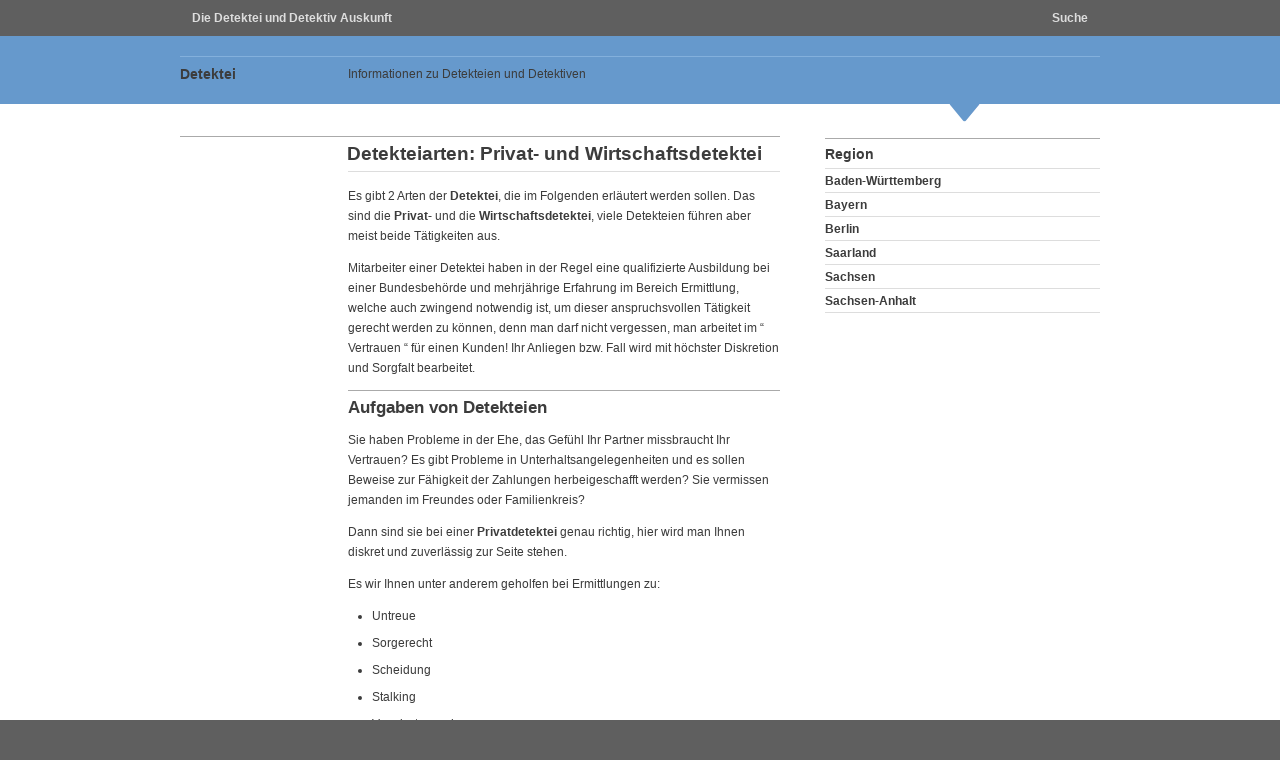

--- FILE ---
content_type: text/html; charset=UTF-8
request_url: https://www.detekteien-auskunft.de/detekteiarten
body_size: 7446
content:
<!DOCTYPE html PUBLIC "-//W3C//DTD XHTML 1.0 Transitional//EN" "http://www.w3.org/TR/xhtml1/DTD/xhtml1-transitional.dtd">
<html xmlns="http://www.w3.org/1999/xhtml">
<head>
<title>Detekteiarten: Privat- und Wirtschaftsdetektei</title>
<meta http-equiv="Content-Type" content="text/html; charset=UTF-8" />	
<link rel="stylesheet" href="https://www.detekteien-auskunft.de/wp-content/themes/octoberspecial/style.css" type="text/css" media="screen" />
<link href="https://www.detekteien-auskunft.de/wp-content/themes/octoberspecial/switch.css" type="text/css" rel="stylesheet" />	
<link rel="alternate" type="application/rss+xml" title="Detektei RSS Feed" href="https://www.detekteien-auskunft.de/feed" />
<link rel="pingback" href="https://www.detekteien-auskunft.de/xmlrpc.php" />
<meta name='robots' content='max-image-preview:large' />
<script type="text/javascript">
window._wpemojiSettings = {"baseUrl":"https:\/\/s.w.org\/images\/core\/emoji\/14.0.0\/72x72\/","ext":".png","svgUrl":"https:\/\/s.w.org\/images\/core\/emoji\/14.0.0\/svg\/","svgExt":".svg","source":{"concatemoji":"https:\/\/www.detekteien-auskunft.de\/wp-includes\/js\/wp-emoji-release.min.js?ver=6.1.9"}};
/*! This file is auto-generated */
!function(e,a,t){var n,r,o,i=a.createElement("canvas"),p=i.getContext&&i.getContext("2d");function s(e,t){var a=String.fromCharCode,e=(p.clearRect(0,0,i.width,i.height),p.fillText(a.apply(this,e),0,0),i.toDataURL());return p.clearRect(0,0,i.width,i.height),p.fillText(a.apply(this,t),0,0),e===i.toDataURL()}function c(e){var t=a.createElement("script");t.src=e,t.defer=t.type="text/javascript",a.getElementsByTagName("head")[0].appendChild(t)}for(o=Array("flag","emoji"),t.supports={everything:!0,everythingExceptFlag:!0},r=0;r<o.length;r++)t.supports[o[r]]=function(e){if(p&&p.fillText)switch(p.textBaseline="top",p.font="600 32px Arial",e){case"flag":return s([127987,65039,8205,9895,65039],[127987,65039,8203,9895,65039])?!1:!s([55356,56826,55356,56819],[55356,56826,8203,55356,56819])&&!s([55356,57332,56128,56423,56128,56418,56128,56421,56128,56430,56128,56423,56128,56447],[55356,57332,8203,56128,56423,8203,56128,56418,8203,56128,56421,8203,56128,56430,8203,56128,56423,8203,56128,56447]);case"emoji":return!s([129777,127995,8205,129778,127999],[129777,127995,8203,129778,127999])}return!1}(o[r]),t.supports.everything=t.supports.everything&&t.supports[o[r]],"flag"!==o[r]&&(t.supports.everythingExceptFlag=t.supports.everythingExceptFlag&&t.supports[o[r]]);t.supports.everythingExceptFlag=t.supports.everythingExceptFlag&&!t.supports.flag,t.DOMReady=!1,t.readyCallback=function(){t.DOMReady=!0},t.supports.everything||(n=function(){t.readyCallback()},a.addEventListener?(a.addEventListener("DOMContentLoaded",n,!1),e.addEventListener("load",n,!1)):(e.attachEvent("onload",n),a.attachEvent("onreadystatechange",function(){"complete"===a.readyState&&t.readyCallback()})),(e=t.source||{}).concatemoji?c(e.concatemoji):e.wpemoji&&e.twemoji&&(c(e.twemoji),c(e.wpemoji)))}(window,document,window._wpemojiSettings);
</script>
<style type="text/css">
img.wp-smiley,
img.emoji {
	display: inline !important;
	border: none !important;
	box-shadow: none !important;
	height: 1em !important;
	width: 1em !important;
	margin: 0 0.07em !important;
	vertical-align: -0.1em !important;
	background: none !important;
	padding: 0 !important;
}
</style>
	<link rel='stylesheet' id='wp-block-library-css' href='https://www.detekteien-auskunft.de/wp-includes/css/dist/block-library/style.min.css?ver=6.1.9' type='text/css' media='all' />
<link rel='stylesheet' id='classic-theme-styles-css' href='https://www.detekteien-auskunft.de/wp-includes/css/classic-themes.min.css?ver=1' type='text/css' media='all' />
<style id='global-styles-inline-css' type='text/css'>
body{--wp--preset--color--black: #000000;--wp--preset--color--cyan-bluish-gray: #abb8c3;--wp--preset--color--white: #ffffff;--wp--preset--color--pale-pink: #f78da7;--wp--preset--color--vivid-red: #cf2e2e;--wp--preset--color--luminous-vivid-orange: #ff6900;--wp--preset--color--luminous-vivid-amber: #fcb900;--wp--preset--color--light-green-cyan: #7bdcb5;--wp--preset--color--vivid-green-cyan: #00d084;--wp--preset--color--pale-cyan-blue: #8ed1fc;--wp--preset--color--vivid-cyan-blue: #0693e3;--wp--preset--color--vivid-purple: #9b51e0;--wp--preset--gradient--vivid-cyan-blue-to-vivid-purple: linear-gradient(135deg,rgba(6,147,227,1) 0%,rgb(155,81,224) 100%);--wp--preset--gradient--light-green-cyan-to-vivid-green-cyan: linear-gradient(135deg,rgb(122,220,180) 0%,rgb(0,208,130) 100%);--wp--preset--gradient--luminous-vivid-amber-to-luminous-vivid-orange: linear-gradient(135deg,rgba(252,185,0,1) 0%,rgba(255,105,0,1) 100%);--wp--preset--gradient--luminous-vivid-orange-to-vivid-red: linear-gradient(135deg,rgba(255,105,0,1) 0%,rgb(207,46,46) 100%);--wp--preset--gradient--very-light-gray-to-cyan-bluish-gray: linear-gradient(135deg,rgb(238,238,238) 0%,rgb(169,184,195) 100%);--wp--preset--gradient--cool-to-warm-spectrum: linear-gradient(135deg,rgb(74,234,220) 0%,rgb(151,120,209) 20%,rgb(207,42,186) 40%,rgb(238,44,130) 60%,rgb(251,105,98) 80%,rgb(254,248,76) 100%);--wp--preset--gradient--blush-light-purple: linear-gradient(135deg,rgb(255,206,236) 0%,rgb(152,150,240) 100%);--wp--preset--gradient--blush-bordeaux: linear-gradient(135deg,rgb(254,205,165) 0%,rgb(254,45,45) 50%,rgb(107,0,62) 100%);--wp--preset--gradient--luminous-dusk: linear-gradient(135deg,rgb(255,203,112) 0%,rgb(199,81,192) 50%,rgb(65,88,208) 100%);--wp--preset--gradient--pale-ocean: linear-gradient(135deg,rgb(255,245,203) 0%,rgb(182,227,212) 50%,rgb(51,167,181) 100%);--wp--preset--gradient--electric-grass: linear-gradient(135deg,rgb(202,248,128) 0%,rgb(113,206,126) 100%);--wp--preset--gradient--midnight: linear-gradient(135deg,rgb(2,3,129) 0%,rgb(40,116,252) 100%);--wp--preset--duotone--dark-grayscale: url('#wp-duotone-dark-grayscale');--wp--preset--duotone--grayscale: url('#wp-duotone-grayscale');--wp--preset--duotone--purple-yellow: url('#wp-duotone-purple-yellow');--wp--preset--duotone--blue-red: url('#wp-duotone-blue-red');--wp--preset--duotone--midnight: url('#wp-duotone-midnight');--wp--preset--duotone--magenta-yellow: url('#wp-duotone-magenta-yellow');--wp--preset--duotone--purple-green: url('#wp-duotone-purple-green');--wp--preset--duotone--blue-orange: url('#wp-duotone-blue-orange');--wp--preset--font-size--small: 13px;--wp--preset--font-size--medium: 20px;--wp--preset--font-size--large: 36px;--wp--preset--font-size--x-large: 42px;--wp--preset--spacing--20: 0.44rem;--wp--preset--spacing--30: 0.67rem;--wp--preset--spacing--40: 1rem;--wp--preset--spacing--50: 1.5rem;--wp--preset--spacing--60: 2.25rem;--wp--preset--spacing--70: 3.38rem;--wp--preset--spacing--80: 5.06rem;}:where(.is-layout-flex){gap: 0.5em;}body .is-layout-flow > .alignleft{float: left;margin-inline-start: 0;margin-inline-end: 2em;}body .is-layout-flow > .alignright{float: right;margin-inline-start: 2em;margin-inline-end: 0;}body .is-layout-flow > .aligncenter{margin-left: auto !important;margin-right: auto !important;}body .is-layout-constrained > .alignleft{float: left;margin-inline-start: 0;margin-inline-end: 2em;}body .is-layout-constrained > .alignright{float: right;margin-inline-start: 2em;margin-inline-end: 0;}body .is-layout-constrained > .aligncenter{margin-left: auto !important;margin-right: auto !important;}body .is-layout-constrained > :where(:not(.alignleft):not(.alignright):not(.alignfull)){max-width: var(--wp--style--global--content-size);margin-left: auto !important;margin-right: auto !important;}body .is-layout-constrained > .alignwide{max-width: var(--wp--style--global--wide-size);}body .is-layout-flex{display: flex;}body .is-layout-flex{flex-wrap: wrap;align-items: center;}body .is-layout-flex > *{margin: 0;}:where(.wp-block-columns.is-layout-flex){gap: 2em;}.has-black-color{color: var(--wp--preset--color--black) !important;}.has-cyan-bluish-gray-color{color: var(--wp--preset--color--cyan-bluish-gray) !important;}.has-white-color{color: var(--wp--preset--color--white) !important;}.has-pale-pink-color{color: var(--wp--preset--color--pale-pink) !important;}.has-vivid-red-color{color: var(--wp--preset--color--vivid-red) !important;}.has-luminous-vivid-orange-color{color: var(--wp--preset--color--luminous-vivid-orange) !important;}.has-luminous-vivid-amber-color{color: var(--wp--preset--color--luminous-vivid-amber) !important;}.has-light-green-cyan-color{color: var(--wp--preset--color--light-green-cyan) !important;}.has-vivid-green-cyan-color{color: var(--wp--preset--color--vivid-green-cyan) !important;}.has-pale-cyan-blue-color{color: var(--wp--preset--color--pale-cyan-blue) !important;}.has-vivid-cyan-blue-color{color: var(--wp--preset--color--vivid-cyan-blue) !important;}.has-vivid-purple-color{color: var(--wp--preset--color--vivid-purple) !important;}.has-black-background-color{background-color: var(--wp--preset--color--black) !important;}.has-cyan-bluish-gray-background-color{background-color: var(--wp--preset--color--cyan-bluish-gray) !important;}.has-white-background-color{background-color: var(--wp--preset--color--white) !important;}.has-pale-pink-background-color{background-color: var(--wp--preset--color--pale-pink) !important;}.has-vivid-red-background-color{background-color: var(--wp--preset--color--vivid-red) !important;}.has-luminous-vivid-orange-background-color{background-color: var(--wp--preset--color--luminous-vivid-orange) !important;}.has-luminous-vivid-amber-background-color{background-color: var(--wp--preset--color--luminous-vivid-amber) !important;}.has-light-green-cyan-background-color{background-color: var(--wp--preset--color--light-green-cyan) !important;}.has-vivid-green-cyan-background-color{background-color: var(--wp--preset--color--vivid-green-cyan) !important;}.has-pale-cyan-blue-background-color{background-color: var(--wp--preset--color--pale-cyan-blue) !important;}.has-vivid-cyan-blue-background-color{background-color: var(--wp--preset--color--vivid-cyan-blue) !important;}.has-vivid-purple-background-color{background-color: var(--wp--preset--color--vivid-purple) !important;}.has-black-border-color{border-color: var(--wp--preset--color--black) !important;}.has-cyan-bluish-gray-border-color{border-color: var(--wp--preset--color--cyan-bluish-gray) !important;}.has-white-border-color{border-color: var(--wp--preset--color--white) !important;}.has-pale-pink-border-color{border-color: var(--wp--preset--color--pale-pink) !important;}.has-vivid-red-border-color{border-color: var(--wp--preset--color--vivid-red) !important;}.has-luminous-vivid-orange-border-color{border-color: var(--wp--preset--color--luminous-vivid-orange) !important;}.has-luminous-vivid-amber-border-color{border-color: var(--wp--preset--color--luminous-vivid-amber) !important;}.has-light-green-cyan-border-color{border-color: var(--wp--preset--color--light-green-cyan) !important;}.has-vivid-green-cyan-border-color{border-color: var(--wp--preset--color--vivid-green-cyan) !important;}.has-pale-cyan-blue-border-color{border-color: var(--wp--preset--color--pale-cyan-blue) !important;}.has-vivid-cyan-blue-border-color{border-color: var(--wp--preset--color--vivid-cyan-blue) !important;}.has-vivid-purple-border-color{border-color: var(--wp--preset--color--vivid-purple) !important;}.has-vivid-cyan-blue-to-vivid-purple-gradient-background{background: var(--wp--preset--gradient--vivid-cyan-blue-to-vivid-purple) !important;}.has-light-green-cyan-to-vivid-green-cyan-gradient-background{background: var(--wp--preset--gradient--light-green-cyan-to-vivid-green-cyan) !important;}.has-luminous-vivid-amber-to-luminous-vivid-orange-gradient-background{background: var(--wp--preset--gradient--luminous-vivid-amber-to-luminous-vivid-orange) !important;}.has-luminous-vivid-orange-to-vivid-red-gradient-background{background: var(--wp--preset--gradient--luminous-vivid-orange-to-vivid-red) !important;}.has-very-light-gray-to-cyan-bluish-gray-gradient-background{background: var(--wp--preset--gradient--very-light-gray-to-cyan-bluish-gray) !important;}.has-cool-to-warm-spectrum-gradient-background{background: var(--wp--preset--gradient--cool-to-warm-spectrum) !important;}.has-blush-light-purple-gradient-background{background: var(--wp--preset--gradient--blush-light-purple) !important;}.has-blush-bordeaux-gradient-background{background: var(--wp--preset--gradient--blush-bordeaux) !important;}.has-luminous-dusk-gradient-background{background: var(--wp--preset--gradient--luminous-dusk) !important;}.has-pale-ocean-gradient-background{background: var(--wp--preset--gradient--pale-ocean) !important;}.has-electric-grass-gradient-background{background: var(--wp--preset--gradient--electric-grass) !important;}.has-midnight-gradient-background{background: var(--wp--preset--gradient--midnight) !important;}.has-small-font-size{font-size: var(--wp--preset--font-size--small) !important;}.has-medium-font-size{font-size: var(--wp--preset--font-size--medium) !important;}.has-large-font-size{font-size: var(--wp--preset--font-size--large) !important;}.has-x-large-font-size{font-size: var(--wp--preset--font-size--x-large) !important;}
.wp-block-navigation a:where(:not(.wp-element-button)){color: inherit;}
:where(.wp-block-columns.is-layout-flex){gap: 2em;}
.wp-block-pullquote{font-size: 1.5em;line-height: 1.6;}
</style>
<link rel="https://api.w.org/" href="https://www.detekteien-auskunft.de/wp-json/" /><link rel="alternate" type="application/json" href="https://www.detekteien-auskunft.de/wp-json/wp/v2/pages/100" /><link rel="EditURI" type="application/rsd+xml" title="RSD" href="https://www.detekteien-auskunft.de/xmlrpc.php?rsd" />
<link rel="wlwmanifest" type="application/wlwmanifest+xml" href="https://www.detekteien-auskunft.de/wp-includes/wlwmanifest.xml" />
<meta name="generator" content="WordPress 6.1.9" />
<link rel="canonical" href="https://www.detekteien-auskunft.de/detekteiarten" />
<link rel='shortlink' href='https://www.detekteien-auskunft.de/?p=100' />
<link rel="alternate" type="application/json+oembed" href="https://www.detekteien-auskunft.de/wp-json/oembed/1.0/embed?url=https%3A%2F%2Fwww.detekteien-auskunft.de%2Fdetekteiarten" />
<link rel="alternate" type="text/xml+oembed" href="https://www.detekteien-auskunft.de/wp-json/oembed/1.0/embed?url=https%3A%2F%2Fwww.detekteien-auskunft.de%2Fdetekteiarten&#038;format=xml" />
	
<script async src="https://pagead2.googlesyndication.com/pagead/js/adsbygoogle.js?client=ca-pub-3829547959633726"
     crossorigin="anonymous"></script>
	
</head>
<body class="">
<div id="main_wrapper">
	<div id="header_wrapper">
		<div id="nav_wrapper" class="clearfix">
			<ul id="navigation">
				<li><a href="/">Die Detektei und Detektiv Auskunft</a></li>
				<li class="right"><a href="#bottom_wrapper" rel="nofollow">Suche</a></li>
			</ul>
		</div>
	</div>
	<div id="bca_wrapper">
		<div id="bca_inner" class="clearfix">
			<div class="bca_border">
				<div class="bca_title">
					<h3>Detektei</h3>
				</div>
				<div class="bca_desc">Informationen zu Detekteien und Detektiven
				</div>
			</div>
		</div>
	</div><div id="content_wrapper">
	<div id="content_inner" class="clearfix">
		<div class="content_left">
										<div class="post" id="post-100">
					<div class="post_date">
					</div>
					<!-- <h1><a href="https://www.detekteien-auskunft.de/detekteiarten" rel="bookmark" title="Detekteiarten: Privat- und Wirtschaftsdetektei">Detekteiarten: Privat- und Wirtschaftsdetektei</a></h1> -->
					<h1>Detekteiarten: Privat- und Wirtschaftsdetektei</h1>
					<div class="entry">
					<p>Es gibt 2 Arten der <strong>Detektei</strong>, die im Folgenden erläutert werden sollen. Das sind die <strong>Privat-</strong> und die <strong>Wirtschaftsdetektei</strong>, viele Detekteien führen aber meist beide Tätigkeiten aus.</p>
<p>Mitarbeiter einer Detektei haben in der Regel eine qualifizierte Ausbildung bei einer Bundesbehörde und mehrjährige Erfahrung im Bereich Ermittlung, welche auch zwingend notwendig ist, um dieser anspruchsvollen Tätigkeit gerecht werden zu können, denn man darf nicht vergessen, man arbeitet im &#8220; Vertrauen &#8220; für einen Kunden! Ihr Anliegen bzw. Fall wird mit höchster Diskretion und Sorgfalt bearbeitet.</p>
<h2>Aufgaben von Detekteien</h2>
<p>Sie haben Probleme in der Ehe, das Gefühl Ihr Partner missbraucht Ihr Vertrauen? Es gibt Probleme in Unterhaltsangelegenheiten und es sollen Beweise zur Fähigkeit der Zahlungen herbeigeschafft werden? Sie vermissen jemanden im Freundes oder Familienkreis?</p>
<p>Dann sind sie bei einer <strong>Privatdetektei</strong> genau richtig, hier wird man Ihnen diskret und zuverlässig zur Seite stehen.</p>
<p>Es wir Ihnen unter anderem geholfen bei Ermittlungen zu:</p>
<ul>
<li>Untreue</li>
<li>Sorgerecht</li>
<li>Scheidung</li>
<li>Stalking</li>
<li>Vermisstensache</li>
</ul>
<p>Sollte es durch diese Recherchen zu einem Prozess kommen, können Sie die beauftragten Detektive als Vertreter der Detektei als Zeugen laden lassen.</p>
<p>Eine <strong>Wirtschaftsdetektei</strong> können Sie beauftragen, wenn Sie z.B. Unternehmer aber auch Angstellter sind und unklare Situationen auftreten. Unter anderem kann diese Art der Detektei bei folgenden Punkten helfen:</p>
<ul>
<li>unklare Fehlzeiten und &#8222;Krankmachen&#8220;</li>
<li>Lagerkriminalität ( z.B. Diebstahl)</li>
<li>unerlaubte Nebentätigkeit und / oder evtl. Schwarzarbeit eines Mitarbeiters / Angestellten</li>
<li>Überprüfung des Personals</li>
<li>Sachbeschädigung mit unklarem Täter</li>
<li>Überwachung bzw. Recherche der Konkurrenz (inner- und außerbetrieblich)</li>
</ul>
<h2>Recherche durch Überwachung</h2>
<p>Sowohl in einer Privatdetektei als auch bei einer Wirtschaftsdetektei können Sie auch auf Video / Telefonüberbewachung zugreifen.</p>
<p>In allen Fällen einer Überwachung sollten stets die <a title="Erklärung bei Wikipedia" href="http://de.wikipedia.org/wiki/Persönlichkeitsrecht" target="_blank">Persönlichkeitsrechte</a> der zu überwachenden Personen beachtet werden. Auch ist insgesamt zu kontrollieren, dass man selbst oder die ausführenden Ermittler keinerlei Rechtsverletzungen riskieren. Dies kann zu Schadenersatzklagen und Rechtsklagen führen und zum Anderen ermittelte Beweise ungültig machen. Sollten sie Zweifel bei der Rechtsgrundlage haben, lassen Sie sich von einer <a title="Notar und Kanzlei Auskunft" href="http://www.notar-kanzlei.de/" target="_blank">Rechtsanwalts-Kanzlei</a> beraten.</p>
<h2>Kosten für die Ermittlung</h2>
<p>Das Honorar einer beauftragten Detektei errechnet sich in der Regel aus den erbrachten Stunden und meist auch aus den gefahrenen Kilometern des Detektivs, grundsätzlich wird auch ein Vertrag abgeschlossen. Dies ist aber von Detektei zu Detektei unterschiedlich, am besten man vergleicht einige Detekteien miteinander und findet so für sich die passende heraus.</p>
<p>Detekteien finden Sie bequem im Internet in einem Detekteienkatalog.</p>
					</div>
				<div class="clear"></div>
				</div>
								</div>
		<div class="content_right">
			<div class="content_right_sub">
<div class="sidebar_widget"><h3>Region</h3>
			<ul>
					<li class="cat-item cat-item-12"><a href="https://www.detekteien-auskunft.de/category/baden-wuerttemberg">Baden-Württemberg</a>
</li>
	<li class="cat-item cat-item-25"><a href="https://www.detekteien-auskunft.de/category/bayern">Bayern</a>
</li>
	<li class="cat-item cat-item-7"><a href="https://www.detekteien-auskunft.de/category/berlin">Berlin</a>
</li>
	<li class="cat-item cat-item-23"><a href="https://www.detekteien-auskunft.de/category/saarland">Saarland</a>
</li>
	<li class="cat-item cat-item-13"><a href="https://www.detekteien-auskunft.de/category/sachsen">Sachsen</a>
</li>
	<li class="cat-item cat-item-20"><a href="https://www.detekteien-auskunft.de/category/sachsen-anhalt">Sachsen-Anhalt</a>
</li>
			</ul>

			</div><div class="widget_text sidebar_widget"><div class="textwidget custom-html-widget"><p><script async src="//pagead2.googlesyndication.com/pagead/js/adsbygoogle.js"></script>
<!-- detekteien-auskunft.de responsive -->
<ins class="adsbygoogle"
     style="display:block"
     data-ad-client="ca-pub-3829547959633726"
     data-ad-slot="7170971024"
     data-ad-format="auto"></ins>
<script>
(adsbygoogle = window.adsbygoogle || []).push({});
</script></p></div></div><div class="sidebar_widget"><h3>Seiten</h3>
			<ul>
				<li class="page_item page-item-2"><a href="https://www.detekteien-auskunft.de/">Detektei und Detektiv Auskunft</a></li>
<li class="page_item page-item-100 current_page_item"><a href="https://www.detekteien-auskunft.de/detekteiarten" aria-current="page">Detekteiarten: Privat- und Wirtschaftsdetektei</a></li>
<li class="page_item page-item-111"><a href="https://www.detekteien-auskunft.de/lauschabwehr">Detektive im Einsatz: Technische Ausstattung und Lauschabwehr</a></li>
<li class="page_item page-item-110"><a href="https://www.detekteien-auskunft.de/detektive-im-einzelhandel-kaufhausdetektive">Detektive im Einzelhandel: Kaufhausdetektive</a></li>
<li class="page_item page-item-8"><a href="https://www.detekteien-auskunft.de/impressum">Impressum &#038; Datenschutz</a></li>
<li class="page_item page-item-115"><a href="https://www.detekteien-auskunft.de/sherlock-holmes">Mythen rund um Sherlock Holmes</a></li>
<li class="page_item page-item-102"><a href="https://www.detekteien-auskunft.de/privatdetektei">Privatdetektei: Die Detektei für private Ermittlungen</a></li>
<li class="page_item page-item-109"><a href="https://www.detekteien-auskunft.de/rechte-und-pflichten-eines-detektivs">Rechte und Pflichten eines Detektivs</a></li>
<li class="page_item page-item-105"><a href="https://www.detekteien-auskunft.de/vermisste-personen">Vermisste Personen ausfindig machen: Die Personenfahndung</a></li>
			</ul>

			</div></div>		</div>
	</div>
</div>
<div id="bottom_wrapper">
	<div id="bottom_inner" class="clearfix">
		<div class="bottom_left">
			<div id="archived_posts">
																	<div class="archived_posts_date">
					<!-- Februar 10th 2009<br /> -->
					<a href="https://www.detekteien-auskunft.de/category/saarland" rel="category tag">Saarland</a><br />
					<!-- <a href="https://www.detekteien-auskunft.de/saarbruecken.html#respond">No Comments</a> -->
					</div>
				<h3><a href="https://www.detekteien-auskunft.de/saarbruecken.html" title="Detektei Saarbrücken">Detektei Saarbrücken</a></h3>
					<!-- <div class="archived_entry">
					 Detektei in Saarbrücken

Saarbrücken ist die Landeshauptstadt und einzige Großstadt des Saarlands. Die Universitätsstadt entstand 1909 aus dem Zusammenschluss mehrerer kleiner Städte.

Informationen zu Saarbrücken und Detektei Saarbrücken

Saarbrücken hat ca. 176.000 Einwohner und ist in 4 Stadtbezirke mit 20 Stadtteilen gegliedert. Die schöne Landschaft rund um Saarbrücken ist vor allem durch den ... 
					</div> -->
				<div class="clear"></div>
									<div class="archived_posts_date">
					<!-- Februar 10th 2009<br /> -->
					<a href="https://www.detekteien-auskunft.de/category/bayern" rel="category tag">Bayern</a><br />
					<!-- <a href="https://www.detekteien-auskunft.de/detektei-nuernberg.html#respond">No Comments</a> -->
					</div>
				<h3><a href="https://www.detekteien-auskunft.de/detektei-nuernberg.html" title="Detektei Nürnberg">Detektei Nürnberg</a></h3>
					<!-- <div class="archived_entry">
					 Detektei in Nürnberg

Nürnberg ist eine kreisfreie Stadt im Freistaat Bayern und nach München die zweitgrößte Stadt des Bundeslands. Nürnberg bildet mit seinen benachbarten Städten Schwabach, Erlangen und Fürth das kulturelle und wirtschaftliche Zentrum Frankens.

Informationen zu Nürnberg und Detektei Nürnberg

Nürnberg hat eine lange, traditionelle Geschichte. Die Stadt könnte bereits zwischen 1000 ... 
					</div> -->
				<div class="clear"></div>
									<div class="archived_posts_date">
					<!-- Februar 8th 2009<br /> -->
					<a href="https://www.detekteien-auskunft.de/category/sachsen-anhalt" rel="category tag">Sachsen-Anhalt</a><br />
					<!-- <a href="https://www.detekteien-auskunft.de/detektei-magdeburg.html#respond">No Comments</a> -->
					</div>
				<h3><a href="https://www.detekteien-auskunft.de/detektei-magdeburg.html" title="Detektei Magdeburg">Detektei Magdeburg</a></h3>
					<!-- <div class="archived_entry">
					 Detektei in Magdeburg

Magdeburg ist die Hauptstadt des Bundeslands Sachsen-Anhalt und mit 230.000 Einwohnern die zweitgrößte Stadt des Landes. Magdeburg feierte im Jahr 2005 sein 1200-jähriges Bestehen.

Informationen zu Magdeburg und Detektei Magdeburg

Die Stadt Magdeburg ist Sitz zweier Hochschulen und ein wichtiger Wirtschaftsstandort. Des Weiteren befindet sich in Magdeburg das Landesfunkhaus des ... 
					</div> -->
				<div class="clear"></div>
									<div class="archived_posts_date">
					<!-- Januar 15th 2009<br /> -->
					<a href="https://www.detekteien-auskunft.de/category/bayern" rel="category tag">Bayern</a><br />
					<!-- <a href="https://www.detekteien-auskunft.de/detektei-muenchen.html#respond">No Comments</a> -->
					</div>
				<h3><a href="https://www.detekteien-auskunft.de/detektei-muenchen.html" title="Detektei München">Detektei München</a></h3>
					<!-- <div class="archived_entry">
					 Detektei in München

München ist die Landeshauptstadt des Bundeslands Bayern und gleichzeitig die drittgrößte Stadt Deutschlands. München ist eines der bedeutendsten Wirtschafts- und Kulturzentren der Bundesrepublik.

Informationen zu München und Detektei München

München hat die höchste Bevölkerungsdichte aller deutschen Großstädte und ist in 25 Stadtbezirke eingeteilt. Das weitgehend historische Stadtbild wird in den ... 
					</div> -->
				<div class="clear"></div>
									<div class="archived_posts_date">
					<!-- Januar 9th 2009<br /> -->
					<a href="https://www.detekteien-auskunft.de/category/sachsen" rel="category tag">Sachsen</a><br />
					<!-- <a href="https://www.detekteien-auskunft.de/detektei-dresden.html#respond">No Comments</a> -->
					</div>
				<h3><a href="https://www.detekteien-auskunft.de/detektei-dresden.html" title="Detektei Dresden">Detektei Dresden</a></h3>
					<!-- <div class="archived_entry">
					 Detektei in Dresden

Dresden liegt in der Dresdner Elbtalweitung und ist die Landeshauptstadt des Freistaats Sachsen. Archäologische Spuren auf dem Stadtgebiet deuten auf eine Besiedlung bereits in der Steinzeit hin.

Informationen zu Dresden und Detektei Dresden

Dresden ist das politische Zentrum Sachsens und auch alle wichtigen Kultureinrichtungen sind hier ansässig. Des Weiteren befinden ... 
					</div> -->
				<div class="clear"></div>
												<br />
			</div>
		</div>
		<div class="archived_right">
	<div class="archived_sub_right">
	<h3>Detekteisuche</h3>
	<div id="searchthis">
	<form method="get" id="searchform" action="https://www.detekteien-auskunft.de/">
		<div><input type="text" value="" name="s" id="s" />
		<input id="searchsubmit" type="image" src="https://www.detekteien-auskunft.de/wp-content/themes/octoberspecial/images/search-btn.gif" alt="Submit" /></div>
	</form>
</div>
	</div>
	<div class="archived_sub_right">
			</div>
</div>		<div class="clear"></div>
	<div id="categories">
		<h3>Kategorie</h3>
		<ul>
				<li class="cat-item cat-item-12"><a href="https://www.detekteien-auskunft.de/category/baden-wuerttemberg">Baden-Württemberg</a>
</li>
	<li class="cat-item cat-item-25"><a href="https://www.detekteien-auskunft.de/category/bayern">Bayern</a>
</li>
	<li class="cat-item cat-item-7"><a href="https://www.detekteien-auskunft.de/category/berlin">Berlin</a>
</li>
	<li class="cat-item cat-item-23"><a href="https://www.detekteien-auskunft.de/category/saarland">Saarland</a>
</li>
	<li class="cat-item cat-item-13"><a href="https://www.detekteien-auskunft.de/category/sachsen">Sachsen</a>
</li>
	<li class="cat-item cat-item-20"><a href="https://www.detekteien-auskunft.de/category/sachsen-anhalt">Sachsen-Anhalt</a>
</li>
		</ul>
	</div>
	</div>
</div>
<div id="footer_wrapper">
	<div id="footer_inner" class="clearfix">		
		<div class="footer_desc">
		Detektiv und Detektei Auskunft.
		</div>
	</div>
</div>
</div>

<script type="text/javascript">

  var _gaq = _gaq || [];
  _gaq.push(['_setAccount', 'UA-40258277-1']);
  _gaq.push(['_gat._anonymizeIp']);
  _gaq.push(['_trackPageview']);

  (function() {
    var ga = document.createElement('script'); ga.type = 'text/javascript'; ga.async = true;
    ga.src = ('https:' == document.location.protocol ? 'https://ssl' : 'http://www') + '.google-analytics.com/ga.js';
    var s = document.getElementsByTagName('script')[0]; s.parentNode.insertBefore(ga, s);
  })();

</script>

</body>
</html>

--- FILE ---
content_type: text/html; charset=utf-8
request_url: https://www.google.com/recaptcha/api2/aframe
body_size: 263
content:
<!DOCTYPE HTML><html><head><meta http-equiv="content-type" content="text/html; charset=UTF-8"></head><body><script nonce="pKupLekptRoaymewLBdsig">/** Anti-fraud and anti-abuse applications only. See google.com/recaptcha */ try{var clients={'sodar':'https://pagead2.googlesyndication.com/pagead/sodar?'};window.addEventListener("message",function(a){try{if(a.source===window.parent){var b=JSON.parse(a.data);var c=clients[b['id']];if(c){var d=document.createElement('img');d.src=c+b['params']+'&rc='+(localStorage.getItem("rc::a")?sessionStorage.getItem("rc::b"):"");window.document.body.appendChild(d);sessionStorage.setItem("rc::e",parseInt(sessionStorage.getItem("rc::e")||0)+1);localStorage.setItem("rc::h",'1769904896190');}}}catch(b){}});window.parent.postMessage("_grecaptcha_ready", "*");}catch(b){}</script></body></html>

--- FILE ---
content_type: text/css
request_url: https://www.detekteien-auskunft.de/wp-content/themes/octoberspecial/style.css
body_size: 2003
content:
/*  
Theme Name: October Special
Theme URI: http://5thirtyone.com/
Description: Breast Cancer Awareness special mod
Version: 1.0
Author: Derek Punsalan
Author URI: http://5thirtyone.com/

Suppporting Breast Cancer Awareness for the month of October 2006
*/

body {background:#5f5f5f;color:#ddd;font-size:62.5%;line-height:2em;font-family:helvetica,arial,verdana, sans-serif;text-align: left;}
* {margin:0;padding:0;}
ul, ol, p, blockquote, br {margin:1em 0;}
a {text-decoration: none;}
h1 {font-size: 1.6em;}
h2 {font-size: 1.4em;}
h3 {font-size: 1.2em;}
h4 {font-size: 1.1em;}
#main_wrapper {} /* apply global rules throughout entire site */

/* +start main structural element rules */
/* base ONLY! no individual element styling */
#header_wrapper,
#bca_wrapper,
#content_wrapper,
#bottom_wrapper,
#footer_wrapper {width:100%;font-size:1.2em;}

#header_inner,
#bca_inner,
#content_inner,
#bottom_inner {margin:0 auto;padding:20px 30px;text-align:left;width:920px;}

#header_wrapper {background:#5f5f5f;color:#ddd;}
	#bca_wrapper {background:#6699CC;color:#3c3c3c;}
	#bca_inner {background:#6699CC;}

#content_wrapper {background:#fff;color:#3c3c3c;}
	#content_inner {background:#fff url(images/content-wrapper.gif) no-repeat top right;}
	
#bottom_wrapper {background:#5f5f5f;color:#eee;}
	#bottom_inner {background:url(images/archived-wrapper.gif) no-repeat top left;}

#footer_wrapper {background:#5f5f5f;color:#eee;}

/* +start header styling */
#header_wrapper {}
	#header_inner {padding:0 0 10px;}

	#nav_wrapper {background:#5f5f5f;width:100%;}
		ul#navigation {background:#5f5f5f;list-style:none;margin:0 auto;text-align:left;width:920px;}
		#navigation li {float:left;}
		#navigation li a {color:#ddd;display:block;font-weight:bold;line-height:2em;padding:0.5em 1em;}
		#navigation li a:hover {background:#555;color:#fff;}
		#navigation li.right {float:right;}

/* +start bca styling */
#bca_inner {}
	.bca_border {border-top:1px solid #83B0DC;padding-top:7px;}
	.bca_title {float:left;padding-right:5px;width:163px;}
	.bca_desc {float:left;width:750px;}
		.bca_desc a {color:#3c3c3c;font-weight:bold;}
		.bca_desc a:hover {color:#4C4C4C;text-decoration:underline;}

/* =start main-content area styling */
#content_inner a {color:#3c3c3c;font-weight:bold;}
	#content_inner a:hover {color:#6699CC;text-decoration:underline;}

.content_left {float:left;margin-top:1em;width:600px;}
	.content_left h1 {border-top:1px solid #aaa;margin-bottom:7px;padding:7px 0 0 167px;}
	.content_left h2 {border-top:1px solid #aaa;margin-bottom:7px;padding:7px 0 0 0px;}
	.content_left h2 a {color:#3c3c3c;}
	.post_date {color:#5c5c5c;float:left;font-weight:bold;font-size:0.95em;margin-top:7px;padding-right:5px;width:153px;}
	.extra_status {margin:15px 0;}

.post {margin-bottom:1em;}
	.entry {border-top:1px solid #ddd;float:right;padding-top:2px;width:432px;}
		.entry a {}
		.entry br {margin:0em 0;}
		.entry img, 
		.entry a img {border:1px solid #ddd;max-width:428px;padding:2px;}
		.entry ul, 
		.entry ol, 
		blockquote {margin-left:2em;}
		.entry li {margin-bottom:7px;}
		
.content_right {float:right;font-size:0.97em;margin-top:1.2em;width:275px;}
	.content_right h3 {color:#3c3c3c;border-top:1px solid #aaa;border-bottom:1px solid #ddd;padding:5px 0 4px 0;text-align:left;}
	.content_right_sub {color:#6c6c6c;margin-bottom:2.5em;}
	.content_right_sub ul {list-style:none;margin:0 0 1em 0;}
	.content_right_sub ul li {border-bottom:1px solid #ddd;line-height:2em;}
	.more_info {text-align:right;}
		.more_info a {color:#6c6c6c !important;}
		.more_info a:hover {color:#967D93 !important;}

/* =start widgets styling */		
.sidebar_widget {margin:0 0 35px 0;}

#calendar_wrarp {}
	table#wp-calendar {margin:0;padding:0;width:100%;}
	#wp-calendar caption {font-size:1.1em;font-weight:bold;margin:4px 0;text-align:right;}
	#wp-calendar th,#wp-calendar td {padding:0 7px;text-align:center;}
		#wp-calendar td a {border:1px solid transparent;display:block;}


.textwidget {margin:15px 0;}
	
/* =start bottom main styling */		
#bottom_inner {}
	#bottom_inner a {color:#ddd;}
	#bottom_inner a:hover {color:#83B0DC !important;text-decoration:underline !important;}
	
.bottom_left {float:left;width:600px;}	
	#archived_posts {color:#ccc;margin-top:1em;}
		#archived_posts h3 {border-top:1px solid #8f8f8f;margin:0;padding:5px 0 4px 168px;}
		.archived_posts_date {float:left;font-size:0.95em;font-weight:bold;margin-top:6px;width:160px;}
			.archived_posts_date br {margin:0;}
		.archived_entry {float:right;border-top:1px solid #7f7f7f;margin:0 0 35px 0;padding-top:5px;width:432px;}
	
.archived_right {float:right;font-size:0.97em;margin-top:1em;width:275px;}
	.archived_sub_right {color:#6c6c6c;margin-bottom:2.5em;}
	.archived_sub_right h3 {border-top:1px solid #8f8f8f;border-bottom:1px solid #7f7f7f;color:#ddd;padding:5px 0 4px 0;text-align:right;}
	.archived_sub_right a {font-weight:bold;}
	.archived_sub_right ul {list-style:none;margin:0 0 1em 0;}
		.archived_sub_right ul li {color:#CCC;line-height:2em;border-bottom:1px solid #7f7f7f;}
		
#searchthis {color:#ddd;margin-top:1em;}
	#s {border:1px solid #ddd;padding:1px;vertical-align:middle;width:208px;}
	#searchsubmit {vertical-align:middle;}
	
/* +start comment styling */
#comments_title {border-top:1px solid #8f8f8f;margin:1em 0 0;padding:5px 0;}
	#comments {float:left;width:160px;}
	#comment_meta {float:left;}
	#comment_meta a {font-weight:bold;}
	
ol.commentlist,
ol.pingslist {list-style:none;margin:0;padding:0;}
	.commentlist li,
	.pingslist li {border-top:1px solid #7f7f7f;margin:0;overflow:auto;padding:0;}
		.comment_credentials {float:left;font-size:0.97em;margin:10px 0;padding-left:3px;width:152px;}
			.comment_credentials .author_highlight {font-weight:bold;}
		.comment_credentials br {margin:0;padding:0;}
		.comment_text {float:right;margin-top:10px;padding-right:3px;width:437px;}
			.comment_text p {margin:0 0 15px;}
		li.author {background:url(images/diag-dark.gif) top left;}
	
small {font-size:0.95em;margin-left:3px;}
#author, 
#email, 
#url, 
#comment {border:1px solid #ddd;padding:3px;font-size:1em;font-family:helvetica,arial,verdana,sans-serif;}
#respond {border-top:1px solid #8f8f8f;border-bottom:1px solid #7f7f7f;padding:5px 0 5px 0;}

#author, 
#email, 
#url {width:250px;}
#comment {width:598px;}

/* +start category styling */
#categories {border-top:1px solid #8f8f8f;clear:both;margin-top:10px;}
	#categories h3 {color:#ddd;border-bottom:1px solid #7f7f7f;padding:5px 0 5px 4px;}
	#categories ul {list-style:none;margin:5px 0 0 0;}
		#categories li {display: block;float:left;width:101px;}
		#categories li a {display:block;font-weight:bold;padding:2px 5px;}
		#categories li a:hover {background:#666;text-decoration:none !important;}	

/* +start footer styling */
#footer_inner {font-size:0.95em;position:relative;margin:0 auto;padding:20px 10px;text-align:left;width:920px;}
	#footer_inner a {color:#eee;font-weight:bold;}
	.footer_desc {float:left;margin: 0;}
	
/* +start misc */
.floatleft {float:left;margin:5px 8px 3px 0;}
.floatright {float:right;margin:5px 0 3px 8px;}

/* +start clearing fix rules */
.left {float: left;}
.right {float: right;}
.clear {clear: both;}
.clearfix:after {content:".";display:block;height:0;clear:both;visibility:hidden;}
.clearfix {display:inline-block;}
/* Hide from IE Mac \*/
.clearfix {display:block;}
/* End hide from IE Mac */